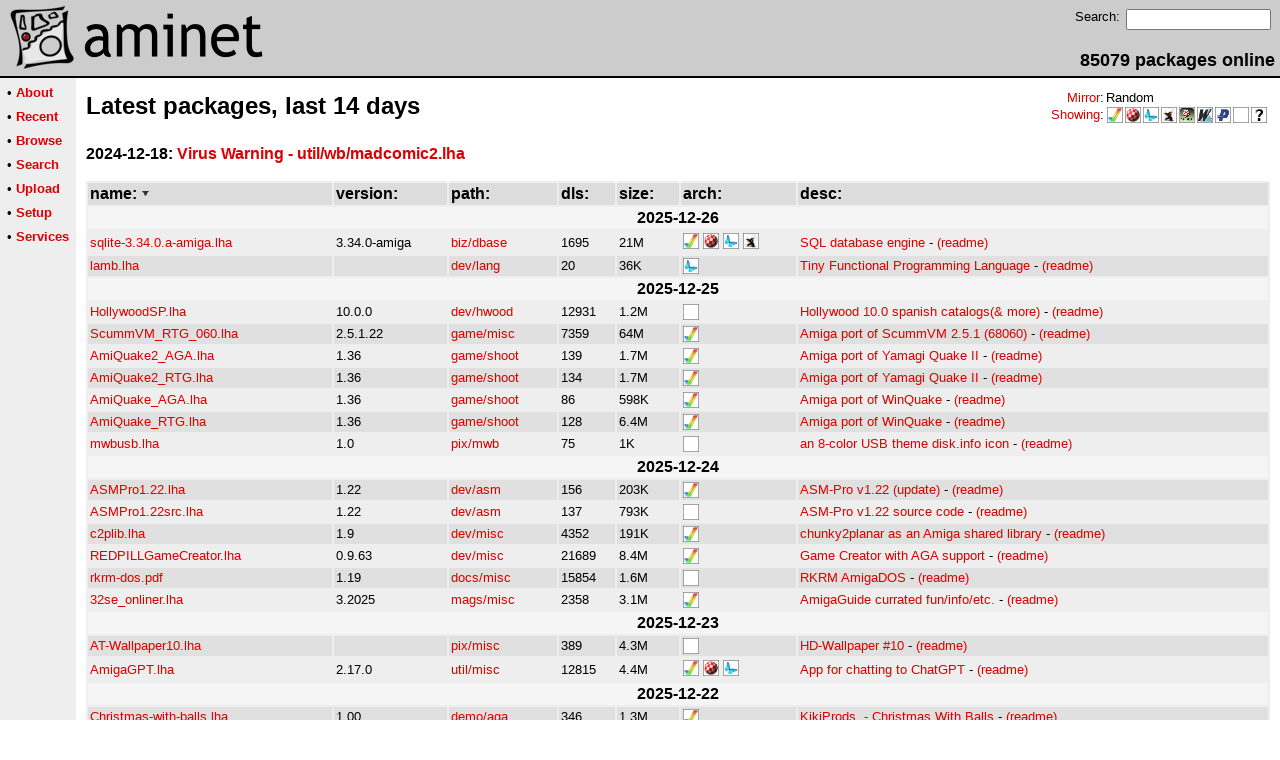

--- FILE ---
content_type: text/html;charset=UTF-8
request_url: https://aminet.net/
body_size: 5263
content:
<!DOCTYPE HTML PUBLIC "-//W3C//DTD HTML 4.01 Transitional//EN">
<html><head><title>Aminet - Latest packages, last 14 days</title>
    <link rel="alternate" type="application/rss+xml" href="/feed" title="Aminet recent uploaded packages">
    <link rel="search" type="application/opensearchdescription+xml" href="/info/adt/opensearch.xml" title="Aminet Search">
    <link rel="icon" href="/favicon.ico" type="image/x-icon">
    <link rel="SHORTCUT ICON" href="/favicon.ico" type="image/x-icon">
    <meta http-equiv="content-type" content="text/html; charset=iso-8859-1"> 
    <style type="text/css">
<!--
a { text-decoration: none; }
a:hover { text-decoration: underline; }
HTML BODY { margin: 0; padding: 0; font-family: sans-serif;}
-->
</style>
</head><body bgcolor="#ffffff" link="#dd0000" vlink="#770000">

  <table border=0 cellspacing=0 cellpadding=0 width="100%" 
id="bodytable"><tr><td colspan=2><table width="100%" border=0 cellpadding=5 cellspacing=0 id="titletable"><tr bgcolor="#cccccc"><td id="titleleft">
<a href="/">
<img src="/pics/aminet_sketch_64.png" width="64" height="64" alt="Aminet" border="0" hspace="5" id="titlesketch"><img src="/pics/aminet.png" width="224" height="64" alt="Aminet" border="0" id="titletext"></a>
</td>
<td id="titleright" valign="bottom" align="right">

  <table border=0 cellpadding=2 cellspacing=2>
  <tr>
  <td valign="top"><font  size="2">Search:</font></td>
  <td valign="top"><form name="topsearch" action="/search"><input type="text" name="query" size="16"></form></td>
  </tr>
  </table>
  <font  size="4"><b>85079 packages online</b></font>

</td>
</tr>
</table>
</td></tr>
<tr><td bgcolor="#000000" colspan="2"><img src="/pics/pix.gif" height="2" alt=""></td></tr><tr><td valign="top" align=center bgcolor="#eeeeee"><table border=0 cellpadding=2 cellspacing=5 bgcolor="#eeeeee">


<tr><td nowrap><font  size="2">

 &bull;
   <a href="//wiki.aminet.net"><b>About</b></a>

</font></td></tr>

<tr><td nowrap><font  size="2">

 &bull;
   <a href="/recent"><b>Recent</b></a>

</font></td></tr>

<tr><td nowrap><font  size="2">

 &bull;
   <a href="/tree"><b>Browse</b></a>

</font></td></tr>

<tr><td nowrap><font  size="2">

 &bull;
   <a href="/search"><b>Search</b></a>

</font></td></tr>

<tr><td nowrap><font  size="2">

 &bull;
   <a href="/upload"><b>Upload</b></a>

</font></td></tr>

<tr><td nowrap><font  size="2">

 &bull;
   <a href="/setup"><b>Setup</b></a>

</font></td></tr>

<tr><td nowrap><font  size="2">

 &bull;
   <a href="/services"><b>Services</b></a>

</font></td></tr>

</table>
<br>
</td><td bgcolor="#ffffff" align="left" valign="top" width="100%">
<table width="100%" border=0 cellspacing=0 cellpadding=10>
<tr><td><h2 style="margin: 0">Latest packages, last 14 days</h2></td>
<td align="right" valign="top">

<table border=0 cellpadding=0 cellspacing=2>
  <tr>
    <td align="right" valign="bottom"><font  size="2"><a href="/setup">Mirror</a>:</font></td><td><font  size="2">Random</font></td>
  </tr>
  <tr>
    <td align="right"><font  size="2"><a href="/setup">Showing</a>:</font></td>
    <td valign="top" nowrap>
  <a href="//m68k.aminet.net"><img class="archshowing" src="/pics/m68k-amigaos.png" alt="m68k-amigaos icon" title="AmigaOS running on Motorola 680x0 based computers" hspace="1" border="0" vspace="0" width="16" height="16"></a><a href="//os4.aminet.net"><img class="archshowing" src="/pics/ppc-amigaos.png" alt="ppc-amigaos icon" title="AmigaOS running on PowerPC based computers" hspace="1" border="0" vspace="0" width="16" height="16"></a><a href="//mos.aminet.net"><img class="archshowing" src="/pics/ppc-morphos.png" alt="ppc-morphos icon" title="MorphOS running on PowerPC based computers" hspace="1" border="0" vspace="0" width="16" height="16"></a><a href="//aros.aminet.net"><img class="archshowing" src="/pics/i386-aros.png" alt="i386-aros icon" title="AROS running on IBM compatible computers" hspace="1" border="0" vspace="0" width="16" height="16"></a><a href="//amithlon.aminet.net"><img class="archshowing" src="/pics/i386-amithlon.png" alt="i386-amithlon icon" title="Amithlon running on IBM compatible computers" hspace="1" border="0" vspace="0" width="16" height="16"></a><a href="//wup.aminet.net"><img class="archshowing" src="/pics/ppc-warpup.png" alt="ppc-warpup icon" title="Applications compiled to run with WarpUp" hspace="1" border="0" vspace="0" width="16" height="16"></a><a href="//pup.aminet.net"><img class="archshowing" src="/pics/ppc-powerup.png" alt="ppc-powerup icon" title="Applications compiled to run with PowerUp" hspace="1" border="0" vspace="0" width="16" height="16"></a><a href="//generic.aminet.net"><img class="archshowing" src="/pics/generic.png" alt="generic icon" title="Packages intended for all architectures" hspace="1" border="0" vspace="0" width="16" height="16"></a><a href="//other.aminet.net"><img class="archshowing" src="/pics/other.png" alt="other icon" title="Applications compiled to run on other architectures" hspace="1" border="0" vspace="0" width="16" height="16"></a>
    </td>
  </tr>
</table>

</td>
</tr>
<tr><td id="maincontent" colspan="2">
<b>2024-12-18: <a href="//wiki.aminet.net/2024-12-18" title="Virus Warning - util/wb/madcomic2.lha">Virus Warning - util/wb/madcomic2.lha</a></b><br><br>
  <table id="start_listing" border=0 width="100%" cellpadding=2 cellspacing=2 bgcolor="#eeeeee">
    <tr bgcolor="#dddddd">

  
    
      <td class="sort_field" nowrap><font  size="3">
    
    <b>name:</b>
    
      <img src="/pics/down.gif" border=0 alt="v">
    
    </font></td>

  
    
      <td class="sort_field" nowrap><font  size="3">
    
    <b>version:</b>
    
    </font></td>

  
    
      <td class="sort_field" nowrap><font  size="3">
    
    <b>path:</b>
    
    </font></td>

  
    
      <td class="sort_field" nowrap><font  size="3">
    
    <b>dls:</b>
    
    </font></td>

  
    
      <td class="sort_field" nowrap><font  size="3">
    
    <b>size:</b>
    
    </font></td>

  
    
    
      <td class="sort_field" nowrap><font  size="3">
    
    <b>arch:</b>
    
    </font></td>

  
    
      <td class="sort_field" nowrap><font  size="3">
    
    <b>desc:</b>
    
    </font></td>

  
    </tr>





<tr><td colspan=7 bgcolor="#f5f5f5" align="center"><font  size="3"><b>2025-12-26 </b></font></td></tr>

  
<tr class="lightrow pkg_row">

  <td nowrap class="name_col"><font  size="2"><a href="/biz/dbase/sqlite-3.34.0.a-amiga.lha">sqlite-3.34.0.a-amiga.lha</a></font></td>
  <td><font  size="2">3.34.0-amiga</font></td>
  <td nowrap><font  size="2"><a href="/biz/dbase">biz/dbase</a></font></td>
  <td><font  size="2">1695</font></td>
  <td class="size_col"><font  size="2">21M</font></td>
  
  <td><font  size="2">
  
    <a href="//m68k.aminet.net"><img border="0" class="archshowing" src="/pics/m68k-amigaos.png" alt="m68k-amigaos icon" title="AmigaOS running on Motorola 680x0 based computers" height="16" width="16"></a>
  
    <a href="//os4.aminet.net"><img border="0" class="archshowing" src="/pics/ppc-amigaos.png" alt="ppc-amigaos icon" title="AmigaOS running on PowerPC based computers" height="16" width="16"></a>
  
    <a href="//mos.aminet.net"><img border="0" class="archshowing" src="/pics/ppc-morphos.png" alt="ppc-morphos icon" title="MorphOS running on PowerPC based computers" height="16" width="16"></a>
  
    <a href="//aros.aminet.net"><img border="0" class="archshowing" src="/pics/i386-aros.png" alt="i386-aros icon" title="AROS running on IBM compatible computers" height="16" width="16"></a>
  
  </font>
  </td>
  <td><font  size="2"><a href="/package/biz/dbase/sqlite-3.34.0.a-amiga">SQL database engine</a> - <a href="/biz/dbase/sqlite-3.34.0.a-amiga.readme">(readme)</a></font></td>
</tr>



  
<tr class="darkrow pkg_row" bgcolor="#e0e0e0">

  <td nowrap class="name_col"><font  size="2"><a href="/dev/lang/lamb.lha">lamb.lha</a></font></td>
  <td><font  size="2"></font></td>
  <td nowrap><font  size="2"><a href="/dev/lang">dev/lang</a></font></td>
  <td><font  size="2">20</font></td>
  <td class="size_col"><font  size="2">36K</font></td>
  
  <td><font  size="2">
  
    <a href="//mos.aminet.net"><img border="0" class="archshowing" src="/pics/ppc-morphos.png" alt="ppc-morphos icon" title="MorphOS running on PowerPC based computers" height="16" width="16"></a>
  
  </font>
  </td>
  <td><font  size="2"><a href="/package/dev/lang/lamb">Tiny Functional Programming Language</a> - <a href="/dev/lang/lamb.readme">(readme)</a></font></td>
</tr>




<tr><td colspan=7 bgcolor="#f5f5f5" align="center"><font  size="3"><b>2025-12-25 </b></font></td></tr>

  
<tr class="lightrow pkg_row">

  <td nowrap class="name_col"><font  size="2"><a href="/dev/hwood/HollywoodSP.lha">HollywoodSP.lha</a></font></td>
  <td><font  size="2">10.0.0</font></td>
  <td nowrap><font  size="2"><a href="/dev/hwood">dev/hwood</a></font></td>
  <td><font  size="2">12931</font></td>
  <td class="size_col"><font  size="2">1.2M</font></td>
  
  <td><font  size="2">
  
    <a href="//generic.aminet.net"><img border="0" class="archshowing" src="/pics/generic.png" alt="generic icon" title="Packages intended for all architectures" height="16" width="16"></a>
  
  </font>
  </td>
  <td><font  size="2"><a href="/package/dev/hwood/HollywoodSP">Hollywood 10.0 spanish catalogs(&amp; more)</a> - <a href="/dev/hwood/HollywoodSP.readme">(readme)</a></font></td>
</tr>



  
<tr class="darkrow pkg_row" bgcolor="#e0e0e0">

  <td nowrap class="name_col"><font  size="2"><a href="/game/misc/ScummVM_RTG_060.lha">ScummVM_RTG_060.lha</a></font></td>
  <td><font  size="2">2.5.1.22</font></td>
  <td nowrap><font  size="2"><a href="/game/misc">game/misc</a></font></td>
  <td><font  size="2">7359</font></td>
  <td class="size_col"><font  size="2">64M</font></td>
  
  <td><font  size="2">
  
    <a href="//m68k.aminet.net"><img border="0" class="archshowing" src="/pics/m68k-amigaos.png" alt="m68k-amigaos icon" title="AmigaOS running on Motorola 680x0 based computers" height="16" width="16"></a>
  
  </font>
  </td>
  <td><font  size="2"><a href="/package/game/misc/ScummVM_RTG_060">Amiga port of ScummVM 2.5.1 (68060)</a> - <a href="/game/misc/ScummVM_RTG_060.readme">(readme)</a></font></td>
</tr>



  
<tr class="lightrow pkg_row">

  <td nowrap class="name_col"><font  size="2"><a href="/game/shoot/AmiQuake2_AGA.lha">AmiQuake2_AGA.lha</a></font></td>
  <td><font  size="2">1.36</font></td>
  <td nowrap><font  size="2"><a href="/game/shoot">game/shoot</a></font></td>
  <td><font  size="2">139</font></td>
  <td class="size_col"><font  size="2">1.7M</font></td>
  
  <td><font  size="2">
  
    <a href="//m68k.aminet.net"><img border="0" class="archshowing" src="/pics/m68k-amigaos.png" alt="m68k-amigaos icon" title="AmigaOS running on Motorola 680x0 based computers" height="16" width="16"></a>
  
  </font>
  </td>
  <td><font  size="2"><a href="/package/game/shoot/AmiQuake2_AGA">Amiga port of Yamagi Quake II</a> - <a href="/game/shoot/AmiQuake2_AGA.readme">(readme)</a></font></td>
</tr>



  
<tr class="darkrow pkg_row" bgcolor="#e0e0e0">

  <td nowrap class="name_col"><font  size="2"><a href="/game/shoot/AmiQuake2_RTG.lha">AmiQuake2_RTG.lha</a></font></td>
  <td><font  size="2">1.36</font></td>
  <td nowrap><font  size="2"><a href="/game/shoot">game/shoot</a></font></td>
  <td><font  size="2">134</font></td>
  <td class="size_col"><font  size="2">1.7M</font></td>
  
  <td><font  size="2">
  
    <a href="//m68k.aminet.net"><img border="0" class="archshowing" src="/pics/m68k-amigaos.png" alt="m68k-amigaos icon" title="AmigaOS running on Motorola 680x0 based computers" height="16" width="16"></a>
  
  </font>
  </td>
  <td><font  size="2"><a href="/package/game/shoot/AmiQuake2_RTG">Amiga port of Yamagi Quake II</a> - <a href="/game/shoot/AmiQuake2_RTG.readme">(readme)</a></font></td>
</tr>



  
<tr class="lightrow pkg_row">

  <td nowrap class="name_col"><font  size="2"><a href="/game/shoot/AmiQuake_AGA.lha">AmiQuake_AGA.lha</a></font></td>
  <td><font  size="2">1.36</font></td>
  <td nowrap><font  size="2"><a href="/game/shoot">game/shoot</a></font></td>
  <td><font  size="2">86</font></td>
  <td class="size_col"><font  size="2">598K</font></td>
  
  <td><font  size="2">
  
    <a href="//m68k.aminet.net"><img border="0" class="archshowing" src="/pics/m68k-amigaos.png" alt="m68k-amigaos icon" title="AmigaOS running on Motorola 680x0 based computers" height="16" width="16"></a>
  
  </font>
  </td>
  <td><font  size="2"><a href="/package/game/shoot/AmiQuake_AGA">Amiga port of WinQuake</a> - <a href="/game/shoot/AmiQuake_AGA.readme">(readme)</a></font></td>
</tr>



  
<tr class="darkrow pkg_row" bgcolor="#e0e0e0">

  <td nowrap class="name_col"><font  size="2"><a href="/game/shoot/AmiQuake_RTG.lha">AmiQuake_RTG.lha</a></font></td>
  <td><font  size="2">1.36</font></td>
  <td nowrap><font  size="2"><a href="/game/shoot">game/shoot</a></font></td>
  <td><font  size="2">128</font></td>
  <td class="size_col"><font  size="2">6.4M</font></td>
  
  <td><font  size="2">
  
    <a href="//m68k.aminet.net"><img border="0" class="archshowing" src="/pics/m68k-amigaos.png" alt="m68k-amigaos icon" title="AmigaOS running on Motorola 680x0 based computers" height="16" width="16"></a>
  
  </font>
  </td>
  <td><font  size="2"><a href="/package/game/shoot/AmiQuake_RTG">Amiga port of WinQuake</a> - <a href="/game/shoot/AmiQuake_RTG.readme">(readme)</a></font></td>
</tr>



  
<tr class="lightrow pkg_row">

  <td nowrap class="name_col"><font  size="2"><a href="/pix/mwb/mwbusb.lha">mwbusb.lha</a></font></td>
  <td><font  size="2">1.0</font></td>
  <td nowrap><font  size="2"><a href="/pix/mwb">pix/mwb</a></font></td>
  <td><font  size="2">75</font></td>
  <td class="size_col"><font  size="2">1K</font></td>
  
  <td><font  size="2">
  
    <a href="//generic.aminet.net"><img border="0" class="archshowing" src="/pics/generic.png" alt="generic icon" title="Packages intended for all architectures" height="16" width="16"></a>
  
  </font>
  </td>
  <td><font  size="2"><a href="/package/pix/mwb/mwbusb">an 8-color USB theme disk.info icon</a> - <a href="/pix/mwb/mwbusb.readme">(readme)</a></font></td>
</tr>




<tr><td colspan=7 bgcolor="#f5f5f5" align="center"><font  size="3"><b>2025-12-24 </b></font></td></tr>

  
<tr class="darkrow pkg_row" bgcolor="#e0e0e0">

  <td nowrap class="name_col"><font  size="2"><a href="/dev/asm/ASMPro1.22.lha">ASMPro1.22.lha</a></font></td>
  <td><font  size="2">1.22</font></td>
  <td nowrap><font  size="2"><a href="/dev/asm">dev/asm</a></font></td>
  <td><font  size="2">156</font></td>
  <td class="size_col"><font  size="2">203K</font></td>
  
  <td><font  size="2">
  
    <a href="//m68k.aminet.net"><img border="0" class="archshowing" src="/pics/m68k-amigaos.png" alt="m68k-amigaos icon" title="AmigaOS running on Motorola 680x0 based computers" height="16" width="16"></a>
  
  </font>
  </td>
  <td><font  size="2"><a href="/package/dev/asm/ASMPro1.22">ASM-Pro v1.22 (update)</a> - <a href="/dev/asm/ASMPro1.22.readme">(readme)</a></font></td>
</tr>



  
<tr class="lightrow pkg_row">

  <td nowrap class="name_col"><font  size="2"><a href="/dev/asm/ASMPro1.22src.lha">ASMPro1.22src.lha</a></font></td>
  <td><font  size="2">1.22</font></td>
  <td nowrap><font  size="2"><a href="/dev/asm">dev/asm</a></font></td>
  <td><font  size="2">137</font></td>
  <td class="size_col"><font  size="2">793K</font></td>
  
  <td><font  size="2">
  
    <a href="//generic.aminet.net"><img border="0" class="archshowing" src="/pics/generic.png" alt="generic icon" title="Packages intended for all architectures" height="16" width="16"></a>
  
  </font>
  </td>
  <td><font  size="2"><a href="/package/dev/asm/ASMPro1.22src">ASM-Pro v1.22 source code</a> - <a href="/dev/asm/ASMPro1.22src.readme">(readme)</a></font></td>
</tr>



  
<tr class="darkrow pkg_row" bgcolor="#e0e0e0">

  <td nowrap class="name_col"><font  size="2"><a href="/dev/misc/c2plib.lha">c2plib.lha</a></font></td>
  <td><font  size="2">1.9</font></td>
  <td nowrap><font  size="2"><a href="/dev/misc">dev/misc</a></font></td>
  <td><font  size="2">4352</font></td>
  <td class="size_col"><font  size="2">191K</font></td>
  
  <td><font  size="2">
  
    <a href="//m68k.aminet.net"><img border="0" class="archshowing" src="/pics/m68k-amigaos.png" alt="m68k-amigaos icon" title="AmigaOS running on Motorola 680x0 based computers" height="16" width="16"></a>
  
  </font>
  </td>
  <td><font  size="2"><a href="/package/dev/misc/c2plib">chunky2planar as an Amiga shared library</a> - <a href="/dev/misc/c2plib.readme">(readme)</a></font></td>
</tr>



  
<tr class="lightrow pkg_row">

  <td nowrap class="name_col"><font  size="2"><a href="/dev/misc/REDPILLGameCreator.lha">REDPILLGameCreator.lha</a></font></td>
  <td><font  size="2">0.9.63</font></td>
  <td nowrap><font  size="2"><a href="/dev/misc">dev/misc</a></font></td>
  <td><font  size="2">21689</font></td>
  <td class="size_col"><font  size="2">8.4M</font></td>
  
  <td><font  size="2">
  
    <a href="//m68k.aminet.net"><img border="0" class="archshowing" src="/pics/m68k-amigaos.png" alt="m68k-amigaos icon" title="AmigaOS running on Motorola 680x0 based computers" height="16" width="16"></a>
  
  </font>
  </td>
  <td><font  size="2"><a href="/package/dev/misc/REDPILLGameCreator">Game Creator with AGA support</a> - <a href="/dev/misc/REDPILLGameCreator.readme">(readme)</a></font></td>
</tr>



  
<tr class="darkrow pkg_row" bgcolor="#e0e0e0">

  <td nowrap class="name_col"><font  size="2"><a href="/docs/misc/rkrm-dos.pdf">rkrm-dos.pdf</a></font></td>
  <td><font  size="2">1.19</font></td>
  <td nowrap><font  size="2"><a href="/docs/misc">docs/misc</a></font></td>
  <td><font  size="2">15854</font></td>
  <td class="size_col"><font  size="2">1.6M</font></td>
  
  <td><font  size="2">
  
    <a href="//generic.aminet.net"><img border="0" class="archshowing" src="/pics/generic.png" alt="generic icon" title="Packages intended for all architectures" height="16" width="16"></a>
  
  </font>
  </td>
  <td><font  size="2"><a href="/package/docs/misc/rkrm-dos">RKRM AmigaDOS</a> - <a href="/docs/misc/rkrm-dos.readme">(readme)</a></font></td>
</tr>



  
<tr class="lightrow pkg_row">

  <td nowrap class="name_col"><font  size="2"><a href="/mags/misc/32se_onliner.lha">32se_onliner.lha</a></font></td>
  <td><font  size="2">3.2025</font></td>
  <td nowrap><font  size="2"><a href="/mags/misc">mags/misc</a></font></td>
  <td><font  size="2">2358</font></td>
  <td class="size_col"><font  size="2">3.1M</font></td>
  
  <td><font  size="2">
  
    <a href="//m68k.aminet.net"><img border="0" class="archshowing" src="/pics/m68k-amigaos.png" alt="m68k-amigaos icon" title="AmigaOS running on Motorola 680x0 based computers" height="16" width="16"></a>
  
  </font>
  </td>
  <td><font  size="2"><a href="/package/mags/misc/32se_onliner">AmigaGuide currated fun/info/etc.</a> - <a href="/mags/misc/32se_onliner.readme">(readme)</a></font></td>
</tr>




<tr><td colspan=7 bgcolor="#f5f5f5" align="center"><font  size="3"><b>2025-12-23 </b></font></td></tr>

  
<tr class="darkrow pkg_row" bgcolor="#e0e0e0">

  <td nowrap class="name_col"><font  size="2"><a href="/pix/misc/AT-Wallpaper10.lha">AT-Wallpaper10.lha</a></font></td>
  <td><font  size="2"></font></td>
  <td nowrap><font  size="2"><a href="/pix/misc">pix/misc</a></font></td>
  <td><font  size="2">389</font></td>
  <td class="size_col"><font  size="2">4.3M</font></td>
  
  <td><font  size="2">
  
    <a href="//generic.aminet.net"><img border="0" class="archshowing" src="/pics/generic.png" alt="generic icon" title="Packages intended for all architectures" height="16" width="16"></a>
  
  </font>
  </td>
  <td><font  size="2"><a href="/package/pix/misc/AT-Wallpaper10">HD-Wallpaper #10</a> - <a href="/pix/misc/AT-Wallpaper10.readme">(readme)</a></font></td>
</tr>



  
<tr class="lightrow pkg_row">

  <td nowrap class="name_col"><font  size="2"><a href="/util/misc/AmigaGPT.lha">AmigaGPT.lha</a></font></td>
  <td><font  size="2">2.17.0</font></td>
  <td nowrap><font  size="2"><a href="/util/misc">util/misc</a></font></td>
  <td><font  size="2">12815</font></td>
  <td class="size_col"><font  size="2">4.4M</font></td>
  
  <td><font  size="2">
  
    <a href="//m68k.aminet.net"><img border="0" class="archshowing" src="/pics/m68k-amigaos.png" alt="m68k-amigaos icon" title="AmigaOS running on Motorola 680x0 based computers" height="16" width="16"></a>
  
    <a href="//os4.aminet.net"><img border="0" class="archshowing" src="/pics/ppc-amigaos.png" alt="ppc-amigaos icon" title="AmigaOS running on PowerPC based computers" height="16" width="16"></a>
  
    <a href="//mos.aminet.net"><img border="0" class="archshowing" src="/pics/ppc-morphos.png" alt="ppc-morphos icon" title="MorphOS running on PowerPC based computers" height="16" width="16"></a>
  
  </font>
  </td>
  <td><font  size="2"><a href="/package/util/misc/AmigaGPT">App for chatting to ChatGPT</a> - <a href="/util/misc/AmigaGPT.readme">(readme)</a></font></td>
</tr>




<tr><td colspan=7 bgcolor="#f5f5f5" align="center"><font  size="3"><b>2025-12-22 </b></font></td></tr>

  
<tr class="darkrow pkg_row" bgcolor="#e0e0e0">

  <td nowrap class="name_col"><font  size="2"><a href="/demo/aga/Christmas-with-balls.lha">Christmas-with-balls.lha</a></font></td>
  <td><font  size="2">1.00</font></td>
  <td nowrap><font  size="2"><a href="/demo/aga">demo/aga</a></font></td>
  <td><font  size="2">346</font></td>
  <td class="size_col"><font  size="2">1.3M</font></td>
  
  <td><font  size="2">
  
    <a href="//m68k.aminet.net"><img border="0" class="archshowing" src="/pics/m68k-amigaos.png" alt="m68k-amigaos icon" title="AmigaOS running on Motorola 680x0 based computers" height="16" width="16"></a>
  
  </font>
  </td>
  <td><font  size="2"><a href="/package/demo/aga/Christmas-with-balls">KikiProds. - Christmas With Balls</a> - <a href="/demo/aga/Christmas-with-balls.readme">(readme)</a></font></td>
</tr>



  
<tr class="lightrow pkg_row">

  <td nowrap class="name_col"><font  size="2"><a href="/driver/media/cfd134.lha">cfd134.lha</a></font></td>
  <td><font  size="2">1.34</font></td>
  <td nowrap><font  size="2"><a href="/driver/media">driver/media</a></font></td>
  <td><font  size="2">224</font></td>
  <td class="size_col"><font  size="2">139K</font></td>
  
  <td><font  size="2">
  
    <a href="//m68k.aminet.net"><img border="0" class="archshowing" src="/pics/m68k-amigaos.png" alt="m68k-amigaos icon" title="AmigaOS running on Motorola 680x0 based computers" height="16" width="16"></a>
  
  </font>
  </td>
  <td><font  size="2"><a href="/package/driver/media/cfd134">CompactFlash PCMCIA driver for A600/1200</a> - <a href="/driver/media/cfd134.readme">(readme)</a></font></td>
</tr>



  
<tr class="darkrow pkg_row" bgcolor="#e0e0e0">

  <td nowrap class="name_col"><font  size="2"><a href="/game/misc/ScummVM_ECS_030.lha">ScummVM_ECS_030.lha</a></font></td>
  <td><font  size="2">1.4.1.02</font></td>
  <td nowrap><font  size="2"><a href="/game/misc">game/misc</a></font></td>
  <td><font  size="2">5510</font></td>
  <td class="size_col"><font  size="2">4.6M</font></td>
  
  <td><font  size="2">
  
    <a href="//m68k.aminet.net"><img border="0" class="archshowing" src="/pics/m68k-amigaos.png" alt="m68k-amigaos icon" title="AmigaOS running on Motorola 680x0 based computers" height="16" width="16"></a>
  
  </font>
  </td>
  <td><font  size="2"><a href="/package/game/misc/ScummVM_ECS_030">Amiga port of ScummVM 1.4.1 (68030)</a> - <a href="/game/misc/ScummVM_ECS_030.readme">(readme)</a></font></td>
</tr>



  
<tr class="lightrow pkg_row">

  <td nowrap class="name_col"><font  size="2"><a href="/game/shoot/BOOM_AGA.lha">BOOM_AGA.lha</a></font></td>
  <td><font  size="2">2.0.2.21</font></td>
  <td nowrap><font  size="2"><a href="/game/shoot">game/shoot</a></font></td>
  <td><font  size="2">3422</font></td>
  <td class="size_col"><font  size="2">1.1M</font></td>
  
  <td><font  size="2">
  
    <a href="//m68k.aminet.net"><img border="0" class="archshowing" src="/pics/m68k-amigaos.png" alt="m68k-amigaos icon" title="AmigaOS running on Motorola 680x0 based computers" height="16" width="16"></a>
  
  </font>
  </td>
  <td><font  size="2"><a href="/package/game/shoot/BOOM_AGA">Amiga port of BOOM (DOOM)</a> - <a href="/game/shoot/BOOM_AGA.readme">(readme)</a></font></td>
</tr>



  
<tr class="darkrow pkg_row" bgcolor="#e0e0e0">

  <td nowrap class="name_col"><font  size="2"><a href="/game/shoot/BOOM_RTG.lha">BOOM_RTG.lha</a></font></td>
  <td><font  size="2">2.0.2.21</font></td>
  <td nowrap><font  size="2"><a href="/game/shoot">game/shoot</a></font></td>
  <td><font  size="2">3445</font></td>
  <td class="size_col"><font  size="2">1.1M</font></td>
  
  <td><font  size="2">
  
    <a href="//m68k.aminet.net"><img border="0" class="archshowing" src="/pics/m68k-amigaos.png" alt="m68k-amigaos icon" title="AmigaOS running on Motorola 680x0 based computers" height="16" width="16"></a>
  
  </font>
  </td>
  <td><font  size="2"><a href="/package/game/shoot/BOOM_RTG">Amiga port of BOOM (DOOM)</a> - <a href="/game/shoot/BOOM_RTG.readme">(readme)</a></font></td>
</tr>



  
<tr class="lightrow pkg_row">

  <td nowrap class="name_col"><font  size="2"><a href="/game/shoot/PrBoom.lha">PrBoom.lha</a></font></td>
  <td><font  size="2">2.5.0.08</font></td>
  <td nowrap><font  size="2"><a href="/game/shoot">game/shoot</a></font></td>
  <td><font  size="2">2646</font></td>
  <td class="size_col"><font  size="2">1.5M</font></td>
  
  <td><font  size="2">
  
    <a href="//m68k.aminet.net"><img border="0" class="archshowing" src="/pics/m68k-amigaos.png" alt="m68k-amigaos icon" title="AmigaOS running on Motorola 680x0 based computers" height="16" width="16"></a>
  
  </font>
  </td>
  <td><font  size="2"><a href="/package/game/shoot/PrBoom">Amiga port of PrBoom (DOOM)</a> - <a href="/game/shoot/PrBoom.readme">(readme)</a></font></td>
</tr>



  
<tr class="darkrow pkg_row" bgcolor="#e0e0e0">

  <td nowrap class="name_col"><font  size="2"><a href="/game/think/ESCAPE_FROM_HELL.adf">ESCAPE_FROM_HELL.adf</a></font></td>
  <td><font  size="2">1.0</font></td>
  <td nowrap><font  size="2"><a href="/game/think">game/think</a></font></td>
  <td><font  size="2">146</font></td>
  <td class="size_col"><font  size="2">880K</font></td>
  
  <td><font  size="2">
  
    <a href="//m68k.aminet.net"><img border="0" class="archshowing" src="/pics/m68k-amigaos.png" alt="m68k-amigaos icon" title="AmigaOS running on Motorola 680x0 based computers" height="16" width="16"></a>
  
  </font>
  </td>
  <td><font  size="2"><a href="/package/game/think/ESCAPE_FROM_HELL">A nice and easy Sokoban clone</a> - <a href="/game/think/ESCAPE_FROM_HELL.readme">(readme)</a></font></td>
</tr>



  
<tr class="lightrow pkg_row">

  <td nowrap class="name_col"><font  size="2"><a href="/gfx/conv/iff2png.lha">iff2png.lha</a></font></td>
  <td><font  size="2">1.3</font></td>
  <td nowrap><font  size="2"><a href="/gfx/conv">gfx/conv</a></font></td>
  <td><font  size="2">122</font></td>
  <td class="size_col"><font  size="2">117K</font></td>
  
  <td><font  size="2">
  
    <a href="//m68k.aminet.net"><img border="0" class="archshowing" src="/pics/m68k-amigaos.png" alt="m68k-amigaos icon" title="AmigaOS running on Motorola 680x0 based computers" height="16" width="16"></a>
  
  </font>
  </td>
  <td><font  size="2"><a href="/package/gfx/conv/iff2png">Convert IFF images to PNG</a> - <a href="/gfx/conv/iff2png.readme">(readme)</a></font></td>
</tr>



  
<tr class="darkrow pkg_row" bgcolor="#e0e0e0">

  <td nowrap class="name_col"><font  size="2"><a href="/misc/emu/AmiArcadiaMOS.lha">AmiArcadiaMOS.lha</a></font></td>
  <td><font  size="2">35.7</font></td>
  <td nowrap><font  size="2"><a href="/misc/emu">misc/emu</a></font></td>
  <td><font  size="2">48290</font></td>
  <td class="size_col"><font  size="2">11M</font></td>
  
  <td><font  size="2">
  
    <a href="//mos.aminet.net"><img border="0" class="archshowing" src="/pics/ppc-morphos.png" alt="ppc-morphos icon" title="MorphOS running on PowerPC based computers" height="16" width="16"></a>
  
  </font>
  </td>
  <td><font  size="2"><a href="/package/misc/emu/AmiArcadiaMOS">Signetics-based machines emulator</a> - <a href="/misc/emu/AmiArcadiaMOS.readme">(readme)</a></font></td>
</tr>



  
<tr class="lightrow pkg_row">

  <td nowrap class="name_col"><font  size="2"><a href="/text/edit/nextvi.lha">nextvi.lha</a></font></td>
  <td><font  size="2">2.5</font></td>
  <td nowrap><font  size="2"><a href="/text/edit">text/edit</a></font></td>
  <td><font  size="2">1968</font></td>
  <td class="size_col"><font  size="2">242K</font></td>
  
  <td><font  size="2">
  
    <a href="//mos.aminet.net"><img border="0" class="archshowing" src="/pics/ppc-morphos.png" alt="ppc-morphos icon" title="MorphOS running on PowerPC based computers" height="16" width="16"></a>
  
  </font>
  </td>
  <td><font  size="2"><a href="/package/text/edit/nextvi">Next vi clone</a> - <a href="/text/edit/nextvi.readme">(readme)</a></font></td>
</tr>




<tr><td colspan=7 bgcolor="#f5f5f5" align="center"><font  size="3"><b>2025-12-19 </b></font></td></tr>

  
<tr class="darkrow pkg_row" bgcolor="#e0e0e0">

  <td nowrap class="name_col"><font  size="2"><a href="/game/misc/ScummVM_AGA_060.lha">ScummVM_AGA_060.lha</a></font></td>
  <td><font  size="2">2.5.1.19</font></td>
  <td nowrap><font  size="2"><a href="/game/misc">game/misc</a></font></td>
  <td><font  size="2">12699</font></td>
  <td class="size_col"><font  size="2">56M</font></td>
  
  <td><font  size="2">
  
    <a href="//m68k.aminet.net"><img border="0" class="archshowing" src="/pics/m68k-amigaos.png" alt="m68k-amigaos icon" title="AmigaOS running on Motorola 680x0 based computers" height="16" width="16"></a>
  
  </font>
  </td>
  <td><font  size="2"><a href="/package/game/misc/ScummVM_AGA_060">Amiga port of ScummVM 2.5.1 (68060)</a> - <a href="/game/misc/ScummVM_AGA_060.readme">(readme)</a></font></td>
</tr>



  
<tr class="lightrow pkg_row">

  <td nowrap class="name_col"><font  size="2"><a href="/mags/misc/WhatIFF4.18.lha">WhatIFF4.18.lha</a></font></td>
  <td><font  size="2"></font></td>
  <td nowrap><font  size="2"><a href="/mags/misc">mags/misc</a></font></td>
  <td><font  size="2">809</font></td>
  <td class="size_col"><font  size="2">20M</font></td>
  
  <td><font  size="2">
  
    <a href="//generic.aminet.net"><img border="0" class="archshowing" src="/pics/generic.png" alt="generic icon" title="Packages intended for all architectures" height="16" width="16"></a>
  
  </font>
  </td>
  <td><font  size="2"><a href="/package/mags/misc/WhatIFF4.18">What IFF? #4.18-December-2025</a> - <a href="/mags/misc/WhatIFF4.18.readme">(readme)</a></font></td>
</tr>



  
<tr class="darkrow pkg_row" bgcolor="#e0e0e0">

  <td nowrap class="name_col"><font  size="2"><a href="/misc/emu/AmiArcadia-OS4.lha">AmiArcadia-OS4.lha</a></font></td>
  <td><font  size="2">35.7</font></td>
  <td nowrap><font  size="2"><a href="/misc/emu">misc/emu</a></font></td>
  <td><font  size="2">20190</font></td>
  <td class="size_col"><font  size="2">11M</font></td>
  
  <td><font  size="2">
  
    <a href="//os4.aminet.net"><img border="0" class="archshowing" src="/pics/ppc-amigaos.png" alt="ppc-amigaos icon" title="AmigaOS running on PowerPC based computers" height="16" width="16"></a>
  
  </font>
  </td>
  <td><font  size="2"><a href="/package/misc/emu/AmiArcadia-OS4">Signetics-based machines emulator</a> - <a href="/misc/emu/AmiArcadia-OS4.readme">(readme)</a></font></td>
</tr>



  
<tr class="lightrow pkg_row">

  <td nowrap class="name_col"><font  size="2"><a href="/misc/emu/AmiArcadia.lha">AmiArcadia.lha</a></font></td>
  <td><font  size="2">35.7</font></td>
  <td nowrap><font  size="2"><a href="/misc/emu">misc/emu</a></font></td>
  <td><font  size="2">61625</font></td>
  <td class="size_col"><font  size="2">11M</font></td>
  
  <td><font  size="2">
  
    <a href="//m68k.aminet.net"><img border="0" class="archshowing" src="/pics/m68k-amigaos.png" alt="m68k-amigaos icon" title="AmigaOS running on Motorola 680x0 based computers" height="16" width="16"></a>
  
  </font>
  </td>
  <td><font  size="2"><a href="/package/misc/emu/AmiArcadia">Signetics-based machines emulator</a> - <a href="/misc/emu/AmiArcadia.readme">(readme)</a></font></td>
</tr>



  
<tr class="darkrow pkg_row" bgcolor="#e0e0e0">

  <td nowrap class="name_col"><font  size="2"><a href="/misc/emu/Mame106MiniMix1.7c.lha">Mame106MiniMix1.7c.lha</a></font></td>
  <td><font  size="2">1.7.3</font></td>
  <td nowrap><font  size="2"><a href="/misc/emu">misc/emu</a></font></td>
  <td><font  size="2">372</font></td>
  <td class="size_col"><font  size="2">7.8M</font></td>
  
  <td><font  size="2">
  
    <a href="//m68k.aminet.net"><img border="0" class="archshowing" src="/pics/m68k-amigaos.png" alt="m68k-amigaos icon" title="AmigaOS running on Motorola 680x0 based computers" height="16" width="16"></a>
  
  </font>
  </td>
  <td><font  size="2"><a href="/package/misc/emu/Mame106MiniMix1.7c">MAME 0.106 MiniMix R1.7c</a> - <a href="/misc/emu/Mame106MiniMix1.7c.readme">(readme)</a></font></td>
</tr>



  
<tr class="lightrow pkg_row">

  <td nowrap class="name_col"><font  size="2"><a href="/util/misc/VATestprogram.zip">VATestprogram.zip</a></font></td>
  <td><font  size="2">6.68 beta</font></td>
  <td nowrap><font  size="2"><a href="/util/misc">util/misc</a></font></td>
  <td><font  size="2">21705</font></td>
  <td class="size_col"><font  size="2">9.1M</font></td>
  
  <td><font  size="2">
  
    <a href="//m68k.aminet.net"><img border="0" class="archshowing" src="/pics/m68k-amigaos.png" alt="m68k-amigaos icon" title="AmigaOS running on Motorola 680x0 based computers" height="16" width="16"></a>
  
  </font>
  </td>
  <td><font  size="2"><a href="/package/util/misc/VATestprogram">Versatile Amiga Testprogram</a> - <a href="/util/misc/VATestprogram.readme">(readme)</a></font></td>
</tr>




<tr><td colspan=7 bgcolor="#f5f5f5" align="center"><font  size="3"><b>2025-12-18 </b></font></td></tr>

  
<tr class="darkrow pkg_row" bgcolor="#e0e0e0">

  <td nowrap class="name_col"><font  size="2"><a href="/disk/misc/toolbox.lha">toolbox.lha</a></font></td>
  <td><font  size="2">0.3</font></td>
  <td nowrap><font  size="2"><a href="/disk/misc">disk/misc</a></font></td>
  <td><font  size="2">1378</font></td>
  <td class="size_col"><font  size="2">4K</font></td>
  
  <td><font  size="2">
  
    <a href="//m68k.aminet.net"><img border="0" class="archshowing" src="/pics/m68k-amigaos.png" alt="m68k-amigaos icon" title="AmigaOS running on Motorola 680x0 based computers" height="16" width="16"></a>
  
  </font>
  </td>
  <td><font  size="2"><a href="/package/disk/misc/toolbox">Communicate with SCSI emulator</a> - <a href="/disk/misc/toolbox.readme">(readme)</a></font></td>
</tr>




<tr><td colspan=7 bgcolor="#f5f5f5" align="center"><font  size="3"><b>2025-12-17 </b></font></td></tr>

  
<tr class="lightrow pkg_row">

  <td nowrap class="name_col"><font  size="2"><a href="/driver/other/openpci68k.lha">openpci68k.lha</a></font></td>
  <td><font  size="2">40.11</font></td>
  <td nowrap><font  size="2"><a href="/driver/other">driver/other</a></font></td>
  <td><font  size="2">3816</font></td>
  <td class="size_col"><font  size="2">182K</font></td>
  
  <td><font  size="2">
  
    <a href="//m68k.aminet.net"><img border="0" class="archshowing" src="/pics/m68k-amigaos.png" alt="m68k-amigaos icon" title="AmigaOS running on Motorola 680x0 based computers" height="16" width="16"></a>
  
  </font>
  </td>
  <td><font  size="2"><a href="/package/driver/other/openpci68k">PCI driver for all bridge boards</a> - <a href="/driver/other/openpci68k.readme">(readme)</a></font></td>
</tr>



  
<tr class="darkrow pkg_row" bgcolor="#e0e0e0">

  <td nowrap class="name_col"><font  size="2"><a href="/util/libs/MuMin.lha">MuMin.lha</a></font></td>
  <td><font  size="2">47.11</font></td>
  <td nowrap><font  size="2"><a href="/util/libs">util/libs</a></font></td>
  <td><font  size="2">5262</font></td>
  <td class="size_col"><font  size="2">72K</font></td>
  
  <td><font  size="2">
  
    <a href="//m68k.aminet.net"><img border="0" class="archshowing" src="/pics/m68k-amigaos.png" alt="m68k-amigaos icon" title="AmigaOS running on Motorola 680x0 based computers" height="16" width="16"></a>
  
  </font>
  </td>
  <td><font  size="2"><a href="/package/util/libs/MuMin">Minimal MuLib archive for redistribution</a> - <a href="/util/libs/MuMin.readme">(readme)</a></font></td>
</tr>




<tr><td colspan=7 bgcolor="#f5f5f5" align="center"><font  size="3"><b>2025-12-16 </b></font></td></tr>

  
<tr class="lightrow pkg_row">

  <td nowrap class="name_col"><font  size="2"><a href="/game/jump/Hundra.lha">Hundra.lha</a></font></td>
  <td><font  size="2">1.4</font></td>
  <td nowrap><font  size="2"><a href="/game/jump">game/jump</a></font></td>
  <td><font  size="2">1752</font></td>
  <td class="size_col"><font  size="2">919K</font></td>
  
  <td><font  size="2">
  
    <a href="//m68k.aminet.net"><img border="0" class="archshowing" src="/pics/m68k-amigaos.png" alt="m68k-amigaos icon" title="AmigaOS running on Motorola 680x0 based computers" height="16" width="16"></a>
  
  </font>
  </td>
  <td><font  size="2"><a href="/package/game/jump/Hundra">Hundra</a> - <a href="/game/jump/Hundra.readme">(readme)</a></font></td>
</tr>



  
<tr class="darkrow pkg_row" bgcolor="#e0e0e0">

  <td nowrap class="name_col"><font  size="2"><a href="/game/jump/HundraWHD.lha">HundraWHD.lha</a></font></td>
  <td><font  size="2">1.4</font></td>
  <td nowrap><font  size="2"><a href="/game/jump">game/jump</a></font></td>
  <td><font  size="2">1810</font></td>
  <td class="size_col"><font  size="2">929K</font></td>
  
  <td><font  size="2">
  
    <a href="//m68k.aminet.net"><img border="0" class="archshowing" src="/pics/m68k-amigaos.png" alt="m68k-amigaos icon" title="AmigaOS running on Motorola 680x0 based computers" height="16" width="16"></a>
  
  </font>
  </td>
  <td><font  size="2"><a href="/package/game/jump/HundraWHD">HundraWHD</a> - <a href="/game/jump/HundraWHD.readme">(readme)</a></font></td>
</tr>




<tr><td colspan=7 bgcolor="#f5f5f5" align="center"><font  size="3"><b>2025-12-15 </b></font></td></tr>

  
<tr class="lightrow pkg_row">

  <td nowrap class="name_col"><font  size="2"><a href="/dev/cross/gcc-6.5.0b-x86_64-linux.bz2">gcc-6.5.0b-x86_64-linux.bz2</a></font></td>
  <td><font  size="2">6.5.0b</font></td>
  <td nowrap><font  size="2"><a href="/dev/cross">dev/cross</a></font></td>
  <td><font  size="2">455</font></td>
  <td class="size_col"><font  size="2">1271M</font></td>
  
  <td><font  size="2">
  
    <a href="//other.aminet.net"><img border="0" class="archshowing" src="/pics/other.png" alt="other icon" title="Applications compiled to run on other architectures" height="16" width="16"></a>
  
  </font>
  </td>
  <td><font  size="2"><a href="/package/dev/cross/gcc-6.5.0b-x86_64-linux">GCC 6.5.0b AmigaOS m68k cross-compiler</a> - <a href="/dev/cross/gcc-6.5.0b-x86_64-linux.readme">(readme)</a></font></td>
</tr>



  
<tr class="darkrow pkg_row" bgcolor="#e0e0e0">

  <td nowrap class="name_col"><font  size="2"><a href="/mods/8voic/MistletoePepper.lha">MistletoePepper.lha</a></font></td>
  <td><font  size="2"></font></td>
  <td nowrap><font  size="2"><a href="/mods/8voic">mods/8voic</a></font></td>
  <td><font  size="2">358</font></td>
  <td class="size_col"><font  size="2">180K</font></td>
  
  <td><font  size="2">
  
    <a href="//generic.aminet.net"><img border="0" class="archshowing" src="/pics/generic.png" alt="generic icon" title="Packages intended for all architectures" height="16" width="16"></a>
  
  </font>
  </td>
  <td><font  size="2"><a href="/package/mods/8voic/MistletoePepper">16bit 7ch Ambient Amiga Bossa Nova</a> - <a href="/mods/8voic/MistletoePepper.readme">(readme)</a></font></td>
</tr>



  
<tr class="lightrow pkg_row">

  <td nowrap class="name_col"><font  size="2"><a href="/util/libs/IconLib_46.4.lha">IconLib_46.4.lha</a></font></td>
  <td><font  size="2">46.4.602</font></td>
  <td nowrap><font  size="2"><a href="/util/libs">util/libs</a></font></td>
  <td><font  size="2">72614</font></td>
  <td class="size_col"><font  size="2">2.1M</font></td>
  
  <td><font  size="2">
  
    <a href="//m68k.aminet.net"><img border="0" class="archshowing" src="/pics/m68k-amigaos.png" alt="m68k-amigaos icon" title="AmigaOS running on Motorola 680x0 based computers" height="16" width="16"></a>
  
  </font>
  </td>
  <td><font  size="2"><a href="/package/util/libs/IconLib_46.4">free icon.library in optimized ASM code</a> - <a href="/util/libs/IconLib_46.4.readme">(readme)</a></font></td>
</tr>




<tr><td colspan=7 bgcolor="#f5f5f5" align="center"><font  size="3"><b>2025-12-14 </b></font></td></tr>

  
<tr class="darkrow pkg_row" bgcolor="#e0e0e0">

  <td nowrap class="name_col"><font  size="2"><a href="/gfx/conv/ham_convert.zip">ham_convert.zip</a></font></td>
  <td><font  size="2">1.12.1</font></td>
  <td nowrap><font  size="2"><a href="/gfx/conv">gfx/conv</a></font></td>
  <td><font  size="2">1959</font></td>
  <td class="size_col"><font  size="2">7.7M</font></td>
  
  <td><font  size="2">
  
    <a href="//other.aminet.net"><img border="0" class="archshowing" src="/pics/other.png" alt="other icon" title="Applications compiled to run on other architectures" height="16" width="16"></a>
  
  </font>
  </td>
  <td><font  size="2"><a href="/package/gfx/conv/ham_convert">HAM graphic converter</a> - <a href="/gfx/conv/ham_convert.readme">(readme)</a></font></td>
</tr>



  
<tr class="lightrow pkg_row">

  <td nowrap class="name_col"><font  size="2"><a href="/misc/emu/DOSBox_AGA.lha">DOSBox_AGA.lha</a></font></td>
  <td><font  size="2">0.74-3.21</font></td>
  <td nowrap><font  size="2"><a href="/misc/emu">misc/emu</a></font></td>
  <td><font  size="2">8164</font></td>
  <td class="size_col"><font  size="2">1.8M</font></td>
  
  <td><font  size="2">
  
    <a href="//m68k.aminet.net"><img border="0" class="archshowing" src="/pics/m68k-amigaos.png" alt="m68k-amigaos icon" title="AmigaOS running on Motorola 680x0 based computers" height="16" width="16"></a>
  
  </font>
  </td>
  <td><font  size="2"><a href="/package/misc/emu/DOSBox_AGA">Amiga port of DOSBox</a> - <a href="/misc/emu/DOSBox_AGA.readme">(readme)</a></font></td>
</tr>



  
<tr class="darkrow pkg_row" bgcolor="#e0e0e0">

  <td nowrap class="name_col"><font  size="2"><a href="/util/wb/OBWorkbench.lha">OBWorkbench.lha</a></font></td>
  <td><font  size="2">1.1.0</font></td>
  <td nowrap><font  size="2"><a href="/util/wb">util/wb</a></font></td>
  <td><font  size="2">1227</font></td>
  <td class="size_col"><font  size="2">339K</font></td>
  
  <td><font  size="2">
  
    <a href="//m68k.aminet.net"><img border="0" class="archshowing" src="/pics/m68k-amigaos.png" alt="m68k-amigaos icon" title="AmigaOS running on Motorola 680x0 based computers" height="16" width="16"></a>
  
  </font>
  </td>
  <td><font  size="2"><a href="/package/util/wb/OBWorkbench">Workbench replacement for Kickstart 1.3</a> - <a href="/util/wb/OBWorkbench.readme">(readme)</a></font></td>
</tr>




<tr><td colspan=7 bgcolor="#f5f5f5" align="center"><font  size="3"><b>2025-12-12 </b></font></td></tr>

  
<tr class="lightrow pkg_row">

  <td nowrap class="name_col"><font  size="2"><a href="/dev/amos/amospro_christmaslights.lha">amospro_christmaslights.lha</a></font></td>
  <td><font  size="2">1.0</font></td>
  <td nowrap><font  size="2"><a href="/dev/amos">dev/amos</a></font></td>
  <td><font  size="2">260</font></td>
  <td class="size_col"><font  size="2">51K</font></td>
  
  <td><font  size="2">
  
    <a href="//m68k.aminet.net"><img border="0" class="archshowing" src="/pics/m68k-amigaos.png" alt="m68k-amigaos icon" title="AmigaOS running on Motorola 680x0 based computers" height="16" width="16"></a>
  
  </font>
  </td>
  <td><font  size="2"><a href="/package/dev/amos/amospro_christmaslights">AmosPro Christmas Lights</a> - <a href="/dev/amos/amospro_christmaslights.readme">(readme)</a></font></td>
</tr>



  
<tr class="darkrow pkg_row" bgcolor="#e0e0e0">

  <td nowrap class="name_col"><font  size="2"><a href="/game/shoot/AmiDuke_AGA.lha">AmiDuke_AGA.lha</a></font></td>
  <td><font  size="2">1.0.41</font></td>
  <td nowrap><font  size="2"><a href="/game/shoot">game/shoot</a></font></td>
  <td><font  size="2">8896</font></td>
  <td class="size_col"><font  size="2">1.0M</font></td>
  
  <td><font  size="2">
  
    <a href="//m68k.aminet.net"><img border="0" class="archshowing" src="/pics/m68k-amigaos.png" alt="m68k-amigaos icon" title="AmigaOS running on Motorola 680x0 based computers" height="16" width="16"></a>
  
  </font>
  </td>
  <td><font  size="2"><a href="/package/game/shoot/AmiDuke_AGA">Amiga port of Duke Nukem 3D</a> - <a href="/game/shoot/AmiDuke_AGA.readme">(readme)</a></font></td>
</tr>



  
<tr class="lightrow pkg_row">

  <td nowrap class="name_col"><font  size="2"><a href="/game/shoot/AmiDuke_RTG.lha">AmiDuke_RTG.lha</a></font></td>
  <td><font  size="2">1.0.41</font></td>
  <td nowrap><font  size="2"><a href="/game/shoot">game/shoot</a></font></td>
  <td><font  size="2">8223</font></td>
  <td class="size_col"><font  size="2">1.0M</font></td>
  
  <td><font  size="2">
  
    <a href="//m68k.aminet.net"><img border="0" class="archshowing" src="/pics/m68k-amigaos.png" alt="m68k-amigaos icon" title="AmigaOS running on Motorola 680x0 based computers" height="16" width="16"></a>
  
  </font>
  </td>
  <td><font  size="2"><a href="/package/game/shoot/AmiDuke_RTG">Amiga port of Duke Nukem 3D</a> - <a href="/game/shoot/AmiDuke_RTG.readme">(readme)</a></font></td>
</tr>



  
<tr class="darkrow pkg_row" bgcolor="#e0e0e0">

  <td nowrap class="name_col"><font  size="2"><a href="/game/shoot/D1X_Rebirth_AGA.lha">D1X_Rebirth_AGA.lha</a></font></td>
  <td><font  size="2">0.58.1.017</font></td>
  <td nowrap><font  size="2"><a href="/game/shoot">game/shoot</a></font></td>
  <td><font  size="2">3820</font></td>
  <td class="size_col"><font  size="2">4.3M</font></td>
  
  <td><font  size="2">
  
    <a href="//m68k.aminet.net"><img border="0" class="archshowing" src="/pics/m68k-amigaos.png" alt="m68k-amigaos icon" title="AmigaOS running on Motorola 680x0 based computers" height="16" width="16"></a>
  
  </font>
  </td>
  <td><font  size="2"><a href="/package/game/shoot/D1X_Rebirth_AGA">Amiga port of Descent (D1X-Rebirth)</a> - <a href="/game/shoot/D1X_Rebirth_AGA.readme">(readme)</a></font></td>
</tr>



  
<tr class="lightrow pkg_row">

  <td nowrap class="name_col"><font  size="2"><a href="/game/shoot/D1X_Rebirth_RTG.lha">D1X_Rebirth_RTG.lha</a></font></td>
  <td><font  size="2">0.58.1.017</font></td>
  <td nowrap><font  size="2"><a href="/game/shoot">game/shoot</a></font></td>
  <td><font  size="2">6083</font></td>
  <td class="size_col"><font  size="2">4.3M</font></td>
  
  <td><font  size="2">
  
    <a href="//m68k.aminet.net"><img border="0" class="archshowing" src="/pics/m68k-amigaos.png" alt="m68k-amigaos icon" title="AmigaOS running on Motorola 680x0 based computers" height="16" width="16"></a>
  
  </font>
  </td>
  <td><font  size="2"><a href="/package/game/shoot/D1X_Rebirth_RTG">Amiga port of Descent (D1X-Rebirth)</a> - <a href="/game/shoot/D1X_Rebirth_RTG.readme">(readme)</a></font></td>
</tr>



  
<tr class="darkrow pkg_row" bgcolor="#e0e0e0">

  <td nowrap class="name_col"><font  size="2"><a href="/game/strat/OpenDUNE_RTG.lha">OpenDUNE_RTG.lha</a></font></td>
  <td><font  size="2">0.9.038</font></td>
  <td nowrap><font  size="2"><a href="/game/strat">game/strat</a></font></td>
  <td><font  size="2">6722</font></td>
  <td class="size_col"><font  size="2">786K</font></td>
  
  <td><font  size="2">
  
    <a href="//m68k.aminet.net"><img border="0" class="archshowing" src="/pics/m68k-amigaos.png" alt="m68k-amigaos icon" title="AmigaOS running on Motorola 680x0 based computers" height="16" width="16"></a>
  
  </font>
  </td>
  <td><font  size="2"><a href="/package/game/strat/OpenDUNE_RTG">Amiga port of Dune 2 (OpenDUNE)</a> - <a href="/game/strat/OpenDUNE_RTG.readme">(readme)</a></font></td>
</tr>

</table>





</td></tr>
</table></td></tr><tr><td bgcolor="#000000" colspan="2"><img src="/pics/pix.gif" height="2"
alt=""></td></tr>
<tr><td colspan="2" align="center"><font face="arial" size=2>Page generated in 0.2 seconds</font></td></tr>
<tr><td colspan="2" align="center"><font face="arial" size=2>Aminet &copy; 1992-2024 Urban 
M&uuml;ller and the <a href="//wiki.aminet.net/Team_Members">Aminet team</a>.
Aminet contact address: &lt;aminet<img src="/pics/at.gif" height="12" alt="">aminet net&gt;</font></td></tr>
</table>
<!-- Running on Mojolicious -->
</body>
</html>
